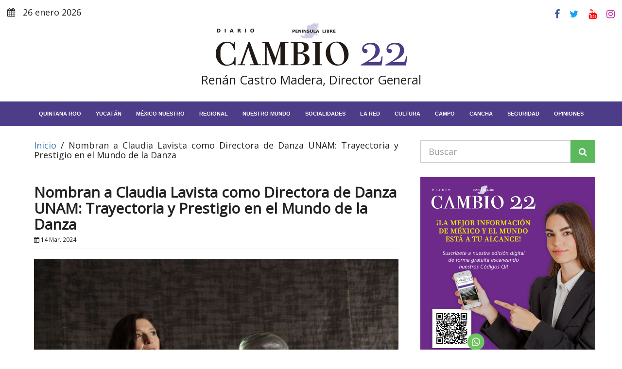

--- FILE ---
content_type: text/html; charset=utf-8
request_url: https://www.google.com/recaptcha/api2/aframe
body_size: 267
content:
<!DOCTYPE HTML><html><head><meta http-equiv="content-type" content="text/html; charset=UTF-8"></head><body><script nonce="g-e6EjDedrO4BKjTEEZpUg">/** Anti-fraud and anti-abuse applications only. See google.com/recaptcha */ try{var clients={'sodar':'https://pagead2.googlesyndication.com/pagead/sodar?'};window.addEventListener("message",function(a){try{if(a.source===window.parent){var b=JSON.parse(a.data);var c=clients[b['id']];if(c){var d=document.createElement('img');d.src=c+b['params']+'&rc='+(localStorage.getItem("rc::a")?sessionStorage.getItem("rc::b"):"");window.document.body.appendChild(d);sessionStorage.setItem("rc::e",parseInt(sessionStorage.getItem("rc::e")||0)+1);localStorage.setItem("rc::h",'1769409438723');}}}catch(b){}});window.parent.postMessage("_grecaptcha_ready", "*");}catch(b){}</script></body></html>